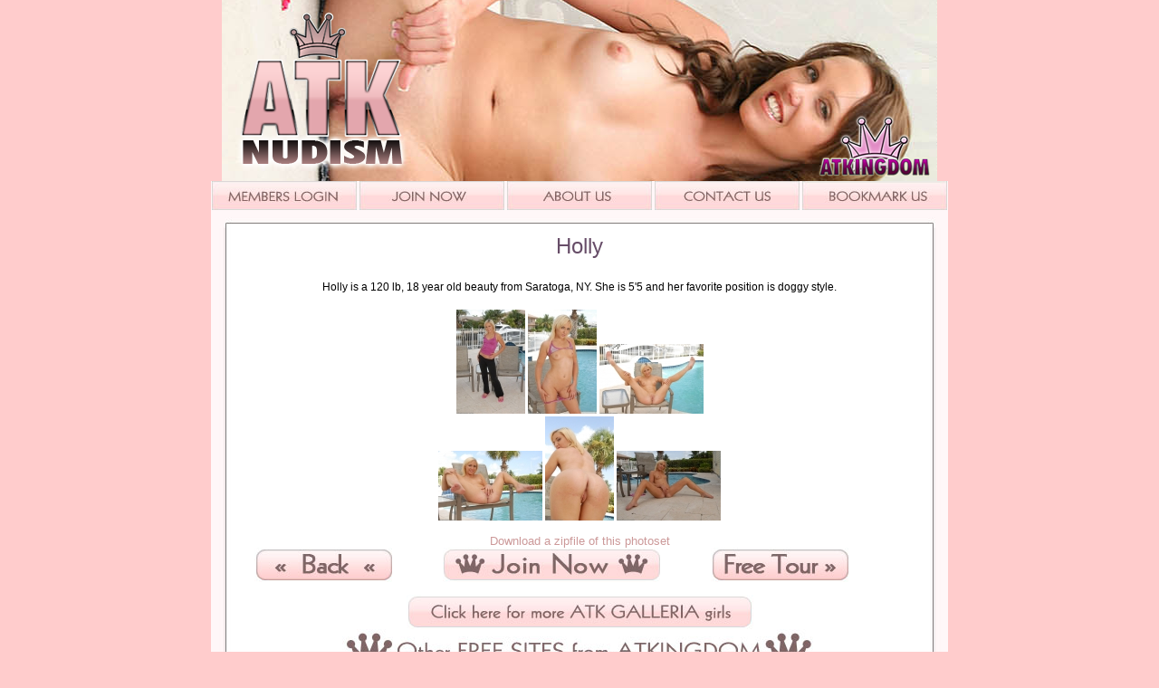

--- FILE ---
content_type: text/html
request_url: http://www.atknudism.com/model.php?modelid=hol033&setid=194153&rd=100518&rid=32
body_size: 3376
content:
<html>
<head>
<title>Nude Girls | Holly shows her naked body</title>
<meta http-equiv="Content-Type" content="text/html; charset=iso-8859-1">
<link href="/css/main.css" rel="stylesheet" type="text/css">

<meta name="description" content="Holly is a 120 lb, 18 year old beauty from Saratoga, NY. She is 5&#39;5 and her favorite position is doggy style.">



<script type="text/javascript">

  var _gaq = _gaq || [];
  _gaq.push(['_setAccount', 'UA-11109233-1']);
  _gaq.push(['_trackPageview']);

  (function() {
    var ga = document.createElement('script'); ga.type = 'text/javascript'; ga.async = true;
    ga.src = ('https:' == document.location.protocol ? 'https://ssl' : 'http://www') + '.google-analytics.com/ga.js';
    var s = document.getElementsByTagName('script')[0]; s.parentNode.insertBefore(ga, s);
  })();

</script>

</head>
<body bgcolor="#CCFFFF" leftmargin="0" topmargin="0" marginwidth="0" marginheight="0">
	<div align="center">
	<table border="0" cellpadding="0" cellspacing="0" width="100%">
		<tr>		
			<td><div align="center">
				<img src="http://cdn98.atkingdom-network.com/unsecure/freesite/images/atknudism/images/nudism-header.jpg" />
				</div>
			</td></tr>
	</table>

	<table border="0" cellpadding="0" cellspacing="0" height="32" width="814">
	<tr>
		<td background="http://cdn98.atkingdom-network.com/unsecure/freesite/images/atknudism/images/menu_bk.jpg"><div align="center">
			<table border="0" cellpadding="0" cellspacing="0" height="32" width="814">
				<tr>
					<td><img src="http://cdn98.atkingdom-network.com/unsecure/freesite/images/atknudism/images/spacer.gif" width="1" height="32" alt=""></td>
					<td>
						<a href="http://www.amkingdom.com/login/" onclick="setExit();">
						<img src="http://cdn98.atkingdom-network.com/unsecure/freesite/images/atknudism/images/members_login.jpg" width="160" height="32" alt=""></a></td>
					<td><img src="http://cdn98.atkingdom-network.com/unsecure/freesite/images/atknudism/images/button_spacer.jpg" width="3" height="32" alt=""></td>
					<td>
						<a href="http://refer.ccbill.com/cgi-bin/clicks.cgi?CA=903646-0000&amp;PA=2016789&amp;HTML=http://galleria.amkingdom.com/03/join?cc=2016789" onclick="setExit();">
						<img src="http://cdn98.atkingdom-network.com/unsecure/freesite/images/atknudism/images/join_now.jpg" width="160" height="32" alt=""></a></td>
					<td><img src="http://cdn98.atkingdom-network.com/unsecure/freesite/images/atknudism/images/button_spacer.jpg" width="3" height="32" alt=""></td>
					<td>
						<a href="about.php" onClick="setExit();">
						<img src="http://cdn98.atkingdom-network.com/unsecure/freesite/images/atknudism/images/about_us.jpg" width="160" height="32" alt="About"></a></td>
					<td><img src="http://cdn98.atkingdom-network.com/unsecure/freesite/images/atknudism/images/button_spacer.jpg" width="3" height="32" alt=""></td>
					<td>
						<a href="/cdn-cgi/l/email-protection#14676164647b66605475797f7d7a73707b793a777b79" onclick="setExit();">
						<img src="http://cdn98.atkingdom-network.com/unsecure/freesite/images/atknudism/images/contact_us.jpg" width="160" height="32" alt="contact"></a></td>
					<td><img src="http://cdn98.atkingdom-network.com/unsecure/freesite/images/atknudism/images/button_spacer.jpg" width="3" height="32" alt=""></td>
					<td>
						<a href="javascript:window.external.AddFavorite('http://www.atknudism.com/main.php',%20'ATKNudism')" onclick="setExit();">
						<img src="http://cdn98.atkingdom-network.com/unsecure/freesite/images/atknudism/images/bookmark.jpg" width="160" height="32" alt="bookmark"></a></td>
					<td><img src="http://cdn98.atkingdom-network.com/unsecure/freesite/images/atknudism/images/spacer.gif" width="1" height="32" alt=""></td>
				</tr>
			</table>
			<table border="0" cellpadding="0" cellspacing="0" height="20" width="814">
				<tr>
					<td><img src="http://cdn98.atkingdom-network.com/unsecure/freesite/images/atknudism/images/menu_bottom.jpg" width="814" height="20" alt=""></td>
				</tr>
			</table>
		</div></td>
	</tr>
	</table>
	<table border="0" cellpadding="0" cellspacing="0" height="32" width="814">
		<tr>
			<td background="http://cdn98.atkingdom-network.com/unsecure/freesite/images/atknudism/images/main_bk.jpg">
				<div align="center">
					<table border="0" bgcolor=white cellpadding="0" cellspacing="0" width="760">
						<tr>
							<td valign="top"><!-- all first column content goes below here -->
								
                           
<!-- Start Content -->                         
      <table width="760" border="0" cellspacing="0" cellpadding="0">
            <tr>
              <td valign="top"><div align="center">
                <table width="546" height="40" border="0" cellpadding="0" cellspacing="0">
                  <tr>
                    <td><div align="center" class="girl_name">Holly</div></td>
                  </tr>
                </table>
                <br>
                <table width="700" border="0" cellspacing="4" cellpadding="0">
                  <tr>
                    <td><div align="center">Holly is a 120 lb, 18 year old beauty from Saratoga, NY. She is 5&#39;5 and her favorite position is doggy style.</div></td>
                  </tr>
                </table>
                <br>
<a href="http://content.atkingdom.com/models/hol033/194153/100518/hol033VIV_194153001.jpg" border ="0"><img src="http://content.atkingdom.com/models/hol033/194153/100518/hol033VIV_194153001_tn.jpg"></a>
<a href="http://content.atkingdom.com/models/hol033/194153/100518/hol033VIV_194153002.jpg" border ="0"><img src="http://content.atkingdom.com/models/hol033/194153/100518/hol033VIV_194153002_tn.jpg"></a>
<a href="http://content.atkingdom.com/models/hol033/194153/100518/hol033VIV_194153003.jpg" border ="0"><img src="http://content.atkingdom.com/models/hol033/194153/100518/hol033VIV_194153003_tn.jpg"></a>
<br>
<a href="http://content.atkingdom.com/models/hol033/194153/100518/hol033VIV_194153004.jpg" border ="0"><img src="http://content.atkingdom.com/models/hol033/194153/100518/hol033VIV_194153004_tn.jpg"></a>
<a href="http://content.atkingdom.com/models/hol033/194153/100518/hol033VIV_194153005.jpg" border ="0"><img src="http://content.atkingdom.com/models/hol033/194153/100518/hol033VIV_194153005_tn.jpg"></a>
<a href="http://content.atkingdom.com/models/hol033/194153/100518/hol033VIV_194153006.jpg" border ="0"><img src="http://content.atkingdom.com/models/hol033/194153/100518/hol033VIV_194153006_tn.jpg"></a>
<p>
			<font size="2" face="Arial, Helvetica, sans-serif"><a href="http://content.atkingdom.com/models/hol033/194153/100518/194153.zip">Download a zipfile of this photoset</a></font>

              </div></td>
            </tr>
          </table>

<!-- End Content -->

                 <table width="700" border="0" cellspacing="0" cellpadding="0">
                  <tr>
                    <td><div align="center"><a href="main.php"><img src="http://cdn98.atkingdom-network.com/unsecure/freesite/images/atknudism/images/back.jpg" border="0"></a></div></td>
                    <td><div align="center"><a href="http://refer.ccbill.com/cgi-bin/clicks.cgi?CA=903646-0000&PA=2016789&HTML=http://galleria.amkingdom.com/03/join?cc=2016789" onClick="setExit();"><img src="http://cdn98.atkingdom-network.com/unsecure/freesite/images/atknudism/images/join_button.jpg" border="0"></a></div></td>
                    <td><div align="center"><a href="http://refer.ccbill.com/cgi-bin/clicks.cgi?CA=903646-0000&PA=2016789&HTML=http://galleria.amkingdom.com/03/nudes?cc=2016789" onClick="setExit();"><img src="http://cdn98.atkingdom-network.com/unsecure/freesite/images/atknudism/images/freetour.jpg" border="0" border="0"></a></div></td>
                  </tr>
                </table>

                <br>
                <div align="center"><a href="http://refer.ccbill.com/cgi-bin/clicks.cgi?CA=903646-0000&amp;PA=2016789&amp;HTML=http://galleria.amkingdom.com/03/nudes?cc=2016789" onclick="setExit();"> <img src="http://cdn98.atkingdom-network.com/unsecure/freesite/images/atknudism/images/more_atkgalleria.jpg" border="0" height="38" width="383"></a></div></p>




							</td><!-- all first column content goes above here -->							
						</tr>
					</table>
					
					<img src="http://cdn98.atkingdom-network.com/unsecure/freesite/images/atknudism/images/more_freesites.jpg" height="48" width="524"><br>
					
<!-- Freesite table -->
<table border="0" width="710">
	<tbody>
		<tr>
			<td align="center" width="60px" height="120px">
			<table class="FreeSiteTable" border="0" cellpadding="0"
				cellspacing="0">
				<tbody>
					<tr>
						<td width="60px" height="120px">ATKINGDOM Free Site <br>
						<a href="http://refer.ccbill.com/cgi-bin/clicks.cgi?CA=903646-0000&amp;PA=1034650&amp;HTML=http://www.atkingdom.com/kingdom1b.htm?cc=1034650" onclick="setExit();">
						<img src="http://content.atkingdom.com/sites/freesites/common/ATKINGDOM.jpg" class="freesitepromoimage" height="86" width="133"></a>
						<br>
						Updates Every Monday
						</td>
					</tr>
				</tbody>
			</table>
			</td>
			<td align="center" width="60px" height="120px">
			<table class="FreeSiteTable" border="0" cellpadding="0"
				cellspacing="0">
				<tbody>
					<tr>
						<td width="60px" height="120px">ATK Lingerie <br>
						<a href="http://refer.ccbill.com/cgi-bin/clicks.cgi?CA=903646-0000&amp;PA=1034650&amp;HTML=http://www.atklingerie.com/main.php?cc=1034650" onclick="setExit();">
						<img src="http://content.atkingdom.com/sites/freesites/common/lingeriesmall.jpg" class="freesitepromoimage" height="86" width="134">
						</a><br>
						Updates Every<br>
						Tuesday</td>
					</tr>
				</tbody>
			</table>
			</td>
			<td align="center" width="60px" height="120px">
			<table class="FreeSiteTable" border="0" cellpadding="0"
				cellspacing="0">
				<tbody>
					<tr>
						<td width="60px" height="120px">ATK Foot Fetish <br>
						<a href="http://refer.ccbill.com/cgi-bin/clicks.cgi?CA=903646-0000&amp;PA=1034650&amp;HTML=http://www.atkfootfetish.com/main.php?cc=1034650" onclick="setExit();">
						<img src="http://content.atkingdom.com/sites/freesites/common/Foot_Fetish.jpg" class="freesitepromoimage" height="86" width="134">
						</a><br>
						Updates Every<br>
						Friday</td>
					</tr>
				</tbody>
			</table>
			</td>
			<td align="center" width="60px" height="120px">
			<table class="FreeSiteTable" border="0" cellpadding="0"
				cellspacing="0">
				<tbody>
					<tr>
						<td width="60px" height="120px">ATK Premium <br>
						<a href="http://refer.ccbill.com/cgi-bin/clicks.cgi?CA=903646-0000&amp;PA=1034650&amp;HTML=http://free.atkpremium.com/main.php?cc=1034650" onclick="setExit();">
						<img src="http://content.atkingdom.com/sites/freesites/common/premium.jpg" class="freesitepromoimage" height="86" width="134">
						</a><br>
						Updates Every<br>
						Monday</td>
					</tr>
				</tbody>
			</table>
			</td>
			<td align="center" width="60px" height="120px">
			<table class="FreeSiteTable" border="0" cellpadding="0"
				cellspacing="0">
				<tbody>
					<tr>
						<td width="60px" height="120px">ATK Hairy Girls <br>
						<a href="http://refer.ccbill.com/cgi-bin/clicks.cgi?CA=903646-0000&amp;PA=1034650&amp;HTML=http://www.atk-hairygirls.com/main.php?cc=1034650" onclick="setExit();">
						<img src="http://content.atkingdom.com/sites/freesites/common/Hairy_Girls.jpg" class="freesitepromoimage" height="87" width="132">
						</a><br>
						Updates Every Thursday</td>
					</tr>
				</tbody>
			</table>
			</td>
			<td align="center" width="60px" height="120px">
			<table class="FreeSiteTable" border="0" cellpadding="0"
				cellspacing="0">
				<tbody>
					<tr>
						<td width="60px" height="120px">Hairy Girls of the Week <br>
						<a href="http://refer.ccbill.com/cgi-bin/clicks.cgi?CA=903646-0000&amp;PA=1034650&amp;HTML=http://www.atk-hairy.com/main.php?cc=1034650" onclick="setExit();">
						<img src="http://content.atkingdom.com/sites/freesites/common/Hairy_of_the_Week.jpg" class="freesitepromoimage" height="87" width="134">
						</a><br>
						Updates Every Monday</td>
					</tr>
				</tbody>
			</table>
			</td>
			<td align="center" width="60px" height="120px">
			<table class="FreeSiteTable" border="0" cellpadding="0"
				cellspacing="0">
				<tbody>
					<tr>
						<td width="60px" height="120px">Exotics of the Week <br>
						<a href="http://refer.ccbill.com/cgi-bin/clicks.cgi?CA=903646-0000&amp;PA=1034650&amp;HTML=http://www.atk-exotics.com/main.php?cc=1034650" onclick="setExit();">
						<img src="http://content.atkingdom.com/sites/freesites/common/Exotics_of_the_week.jpg" class="freesitepromoimage" height="87" width="132">
						</a><br>
						Updates Every Wednesday</td>
					</tr>
				</tbody>
			</table>
			</td>
			<td align="center" width="60px" height="120px">
			<table class="FreeSiteTable" border="0" cellpadding="0"
				cellspacing="0">
				<tbody>
					<tr>
						<td width="60px" height="120px">Archives of the Week <br>
						<a href="http://refer.ccbill.com/cgi-bin/clicks.cgi?CA=903646-0000&amp;PA=1034650&amp;HTML=http://www.atk-archives.com/main.php?cc=1034650" onclick="setExit();">
						<img src="http://content.atkingdom.com/sites/freesites/common/Archives_of_the_week.jpg" class="freesitepromoimage" height="87" width="134">
						</a><br>
						Updates Every Wednesday</td>
					</tr>
				</tbody>
			</table>
			</td>
			<td align="center" width="60px" height="120px">
			<table class="FreeSiteTable" border="0" cellpadding="0"
				cellspacing="0">
				<tbody>
					<tr>
						<td width="60px" height="120px">Petites of the Week <br>
						<a href="http://refer.ccbill.com/cgi-bin/clicks.cgi?CA=903646-0000&amp;PA=1034650&amp;HTML=http://free.atkpetites.com/main.php?cc=1034650" onclick="setExit();">
						<img src="http://content.atkingdom.com/sites/freesites/common/petites.jpg" class="freesitepromoimage" height="87" width="134">
						</a><br>
						Updates Every <br>
						Friday</td>
					</tr>
				</tbody>
			</table>
			</td>
		</tr>
		<tr>
			<td align="center" width="60px" height="120px">
			<table class="FreeSiteTable" border="0">
				<tbody>
					<tr>
						<td width="60px" height="120px">Coeds of the Week <br>
						<a href="http://refer.ccbill.com/cgi-bin/clicks.cgi?CA=903646-0000&amp;PA=1034650&amp;HTML=http://www.atk-coeds.com/?cc=1034650" onclick="setExit();">
						<img src="http://content.atkingdom.com/sites/freesites/common/coeds.jpg" class="freesitepromoimage" height="87" width="134">
						</a><br>
						Updates Every <br>
						Monday</td>
					</tr>
				</tbody>
			</table>
			</td>
			<!--
			<td align="center" width="60px" height="120px">
			<table class="FreeSiteTable" border="0">
				<tbody>
					<tr>
						<td width="60px" height="120px">Scary Hairy of the Week <br>
						<a href="http://refer.ccbill.com/cgi-bin/clicks.cgi?CA=903646-0000&amp;PA=1034650&amp;HTML=http://www.atk-scaryhairy.com/main.php?cc=1034650" onclick="setExit();">
						<img src="http://content.atkingdom.com/sites/freesites/common/scaryhairy.jpg" class="freesitepromoimage" height="87" width="134">
						</a><br>
						Updates Every <br>
						Wednesday</td>
					</tr>
				</tbody>
			</table>
			</td>
			-->
			<td align="center" width="60px" height="120px">
			<table class="FreeSiteTable" border="0">
				<tbody>
					<tr>
						<td width="60px" height="120px">Amateurs of the Week <br>
						<a href="http://www.atk-amateurs.com/main.php" onclick="setExit();">
						<img src="http://content.atkingdom.com/sites/freesites/common/amateurs.jpg" class="freesitepromoimage" height="87" width="134">
						</a><br>
						Updates Every <br>
						Wednesday</td>
					</tr>
				</tbody>
			</table>
			</td>
			<!--
			<td align="center" width="60px" height="120px">
			<table class="FreeSiteTable" border="0">
				<tbody>
					<tr>
						<td width="60px" height="120px">ATK Mature and Hairy <br>
						<a href="http://www.atk-matureandhairy.com/main.php" onclick="setExit();">
						<img src="http://content.atkingdom.com/sites/freesites/common/maturenhairy.jpg" class="freesitepromoimage" height="87" width="134">
						</a><br>
						Updates Every <br>
						Tuesday</td>
					</tr>
				</tbody>
			</table>
			</td>
			-->
			<td align="center" width="60px" height="120px">
			<table class="FreeSiteTable" border="0">
				<tbody>
					<tr>
						<td width="60px" height="120px">ATK Uniforms <br>
						<a href="http://www.atkuniforms.com/main.php" onclick="setExit();">
						<img src="http://content.atkingdom.com/sites/freesites/common/atkuniforms.jpg" class="freesitepromoimage" height="87" width="134">
						</a><br>
						Updates Every <br>
						Friday</td>
					</tr>
				</tbody>
			</table>
			</td>
			<td align="center" width="60px" height="120px">
			<table class="FreeSiteTable" border="0">
				<tbody>
					<tr>
						<td width="60px" height="120px">ATK Babes <br>
						<a href="http://www.atk-babes.com/main.php" onclick="setExit();">
						<img src="http://content.atkingdom.com/sites/freesites/common/babes.jpg" class="freesitepromoimage" height="87" width="134">
						</a><br>
						Updates Every <br>
						Monday</td>
					</tr>
				</tbody>
			</table>
			</td>	
			<td align="center" width="60px" height="120px">
			<table class="FreeSiteTable" border="0">
				<tbody>
					<tr>
						<td width="60px" height="120px">ATK Nudism <br>
						<a href="http://www.atknudism.com/main.php" onclick="setExit();">
						<img src="http://content.atkingdom.com/sites/freesites/common/nudism.jpg" class="freesitepromoimage" height="87" width="134">
						</a><br>
						Updates Every <br>
						Tuesday</td>
					</tr>
				</tbody>
			</table>
			</td>		
			<td align="center" width="60px" height="120px">
			<table class="FreeSiteTable" border="0">
				<tbody>
					<tr>
						<td width="60px" height="120px">ATK Cute And Hairy <br>
						<a href="http://www.atk-cuteandhairy.com/main.php" onclick="setExit();">
						<img src="http://content.atkingdom.com/sites/freesites/common/cutenhairy.jpg" class="freesitepromoimage" height="87" width="134">
						</a><br>
						Updates Every <br>
						Thursday</td>
					</tr>
				</tbody>
			</table>
			</td>	
			<td align="center" width="60px" height="120px">
			<table class="FreeSiteTable" border="0">
				<tbody>
					<tr>
						<td width="60px" height="120px">ATK Ebony <br>
						<a href="http://www.atkebony.com/main.php" onclick="setExit();">
						<img src="http://content.atkingdom.com/sites/freesites/common/ebony.jpg" class="freesitepromoimage" height="87" width="134">
						</a><br>
						Updates Every <br>
						Thursday</td>
					</tr>
				</tbody>
			</table>
			</td>
			<td align="center" width="60px" height="120px">
			<table class="FreeSiteTable" border="0">
				<tbody>
					<tr>
						<td width="60px" height="120px">ATK Latina <br>
						<a href="http://www.atklatina.com/main.php" onclick="setExit();">
						<img src="http://content.atkingdom.com/sites/freesites/common/latina.jpg" class="freesitepromoimage" height="87" width="134">
						</a><br>
						Updates Every <br>
						Friday</td>
					</tr>
				</tbody>
			</table>
			</td>									
		</tr>
		<tr>
			
			
			<td align="center" width="60px" height="120px">
			<table class="FreeSiteTable" border="0" cellpadding="0"
				cellspacing="0">
				<tbody>
					<tr>
						<td width="60px" height="120px">ATK Panties <br>
						<a href="http://refer.ccbill.com/cgi-bin/clicks.cgi?CA=903646-0000&amp;PA=1034650&amp;HTML=http://www.atkpanties.com/main.php?cc=1034650" onclick="setExit();">
						<img src="http://content.atkingdom.com/sites/freesites/common/atkpanties.jpg" class="freesitepromoimage" height="86" width="133"></a>
						<br>
						Updates Every Monday
						</td>
					</tr>
				</tbody>
			</table>
			</td>
			
			<td align="center" width="60px" height="120px">
			<table class="FreeSiteTable" border="0" cellpadding="0"
				cellspacing="0">
				<tbody>
					<tr>
						<td width="60px" height="120px">ATK Girlfriends <br>
						<a href="http://refer.ccbill.com/cgi-bin/clicks.cgi?CA=903646-0000&amp;PA=2456725&amp;HTML=http://free.atkgirlfriends.com/?cc=2456725" onclick="setExit();">
						<img src="http://content.atkingdom.com/sites/freesites/common/premium.jpg" class="freesitepromoimage" height="86" width="133"></a>
						<br>
						Updates Every Thursday
						</td>
					</tr>
				</tbody>
			</table>
			</td>
			<!--
			<td align="center" width="60px" height="120px">
			<table class="FreeSiteTable" border="0" cellpadding="0"
				cellspacing="0">
				<tbody>
					<tr>
						<td width="60px" height="120px">ATK Aunt Judy's <br>
						<a href="http://refer.ccbill.com/cgi-bin/clicks.cgi?CA=903646-0000&amp;PA=1034650&amp;HTML=http://free.auntjudys.com/main.php?cc=1034650" onclick="setExit();">
						<img src="http://content.atkingdom.com/sites/freesites/common/atkauntjudys.jpg" class="freesitepromoimage" height="86" width="133"></a>
						<br>
						Updates Every Thursday
						</td>
					</tr>
				</tbody>
			</table>
			</td>
            -->
			
		</tr>
	</tbody>
</table>
<!-- EndFreesite table -->
					

					
				</div>
			</td>
		</tr>
		<tr>
			<td><img src="http://cdn98.atkingdom-network.com/unsecure/freesite/images/atknudism/images/main_bottom.jpg" width="814" height="20" alt=""></td>
		</tr>				
	</table> 
          <table width="700" border="0" cellspacing="5" cellpadding="5">
            <tr>
              <td valign="top"><a href="http://www.asacp.org/ReportCP.php" target="asacp" onClick="setExit();"><img src="http://www.atkingdom-network.com/images/ApprovedASACPmember.gif" width="92" height="45" border="0"></a></td>
              <td><font size="2" face="Arial, Helvetica, sans-serif">All models found on this website were OVER 18 years of age when photographed. All paperwork pertaining to Title 18 U.S.C. 2257 is on file and available for inspection.</font></td><td valign="top"><a href="http://www.rtalabel.org/"><img src="http://www.atkingdom-network.com/images/88x30_webRTA.jpg" / border="0"></a></td>
            </tr>
            <tr>
              <td colspan="2">
                <center>
                  <center>
                    <font size="+2" face="Arial, Helvetica, sans-serif"> <a href="http://www.amkingdom.com/2257.html" target="terms"> 18 U.S.C. 2257 Record-Keeping Requirements Compliance Statement </a> </font>
                  </center>
              </center></td>
            </tr>
          </table>
</div>

<script data-cfasync="false" src="/cdn-cgi/scripts/5c5dd728/cloudflare-static/email-decode.min.js"></script><script defer src="https://static.cloudflareinsights.com/beacon.min.js/vcd15cbe7772f49c399c6a5babf22c1241717689176015" integrity="sha512-ZpsOmlRQV6y907TI0dKBHq9Md29nnaEIPlkf84rnaERnq6zvWvPUqr2ft8M1aS28oN72PdrCzSjY4U6VaAw1EQ==" data-cf-beacon='{"version":"2024.11.0","token":"2de642ab9a6f471089e94e26fecb6efc","r":1,"server_timing":{"name":{"cfCacheStatus":true,"cfEdge":true,"cfExtPri":true,"cfL4":true,"cfOrigin":true,"cfSpeedBrain":true},"location_startswith":null}}' crossorigin="anonymous"></script>
</body>
</html>
